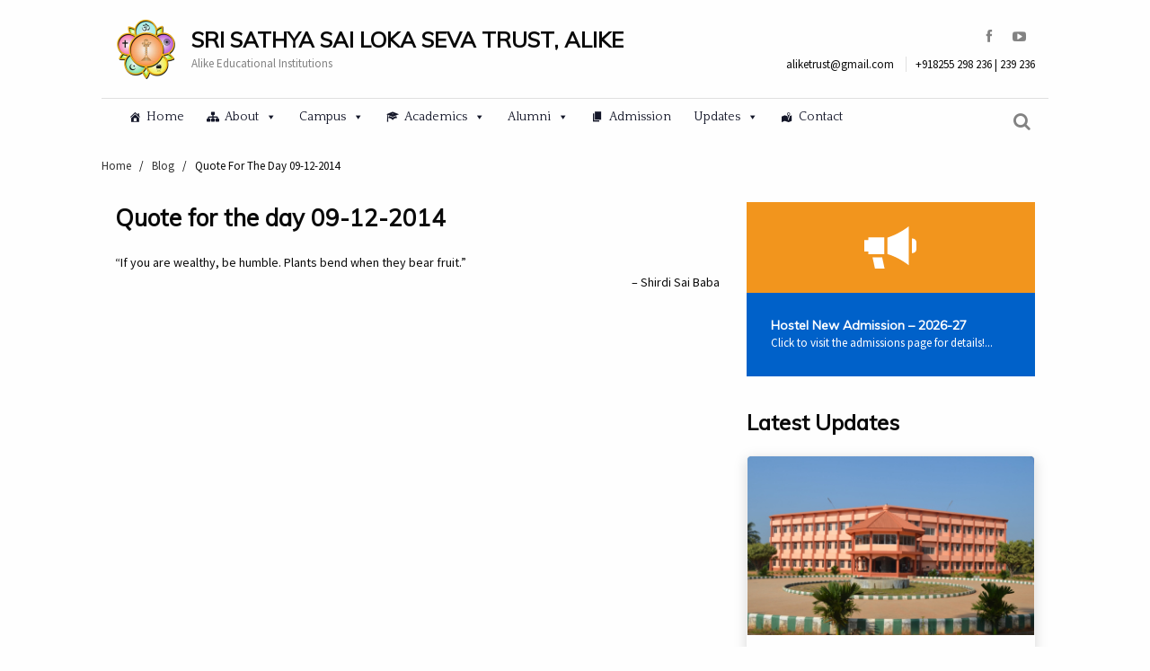

--- FILE ---
content_type: text/html; charset=UTF-8
request_url: https://alikeonline.org/blog/quote-for-the-day-09-12-2014/
body_size: 8727
content:
<!doctype html>
<html class="no-js" lang="en" dir="ltr">
<head>
<meta charset="utf-8">
<meta http-equiv="x-ua-compatible" content="ie=edge">
<meta name="viewport" content="width=device-width, initial-scale=1.0">
<title>Quote for the day 09-12-2014 | Sri Sathya Sai Loka Seva Trust, Alike</title>
<title>Quote for the day 09-12-2014 &#8211; Sri Sathya Sai Loka Seva Trust, Alike</title>
<!-- All in One SEO Pack 3.2.9 by Michael Torbert of Semper Fi Web Designob_start_detected [-1,-1] -->
<meta name="description"  content="&quot;If you are wealthy, be humble. Plants bend when they bear fruit.&quot; - Shirdi Sai Baba" />
<script type="application/ld+json" class="aioseop-schema">{"@context":"https://schema.org","@graph":[{"@type":"Organization","@id":"https://alikeonline.org/#organization","url":"https://alikeonline.org/","name":"Sri Sathya Sai Loka Seva Trust, Alike","sameAs":["https://www.facebook.com/Alikeonline"]},{"@type":"WebSite","@id":"https://alikeonline.org/#website","url":"https://alikeonline.org/","name":"Sri Sathya Sai Loka Seva Trust, Alike","publisher":{"@id":"https://alikeonline.org/#organization"}},{"@type":"WebPage","@id":"https://alikeonline.org/blog/quote-for-the-day-09-12-2014/#webpage","url":"https://alikeonline.org/blog/quote-for-the-day-09-12-2014/","inLanguage":"en-US","name":"Quote for the day 09-12-2014","isPartOf":{"@id":"https://alikeonline.org/#website"},"datePublished":"2014-12-09T05:50:02+00:00","dateModified":"2014-12-09T05:50:02+00:00"},{"@type":"Article","@id":"https://alikeonline.org/blog/quote-for-the-day-09-12-2014/#article","isPartOf":{"@id":"https://alikeonline.org/blog/quote-for-the-day-09-12-2014/#webpage"},"author":{"@id":"https://alikeonline.org/author/admin/#author"},"headline":"Quote for the day 09-12-2014","datePublished":"2014-12-09T05:50:02+00:00","dateModified":"2014-12-09T05:50:02+00:00","commentCount":0,"mainEntityOfPage":{"@id":"https://alikeonline.org/blog/quote-for-the-day-09-12-2014/#webpage"},"publisher":{"@id":"https://alikeonline.org/#organization"},"articleSection":"Blog"},{"@type":"Person","@id":"https://alikeonline.org/author/admin/#author","name":"Alike admin","sameAs":[],"image":{"@type":"ImageObject","@id":"https://alikeonline.org/#personlogo","url":"https://secure.gravatar.com/avatar/ec017052057d2deaf707ec2eb4d6842e?s=96&d=mm&r=g","width":96,"height":96,"caption":"Alike admin"}}]}</script>
<link rel="canonical" href="https://alikeonline.org/blog/quote-for-the-day-09-12-2014/" />
<meta property="og:type" content="website" />
<meta property="og:title" content="Quote for the day 09-12-2014 | Sri Sathya Sai Loka Seva Trust, Alike" />
<meta property="og:description" content="&quot;If you are wealthy, be humble. Plants bend when they bear fruit.&quot; - Shirdi Sai Baba" />
<meta property="og:url" content="https://alikeonline.org/blog/quote-for-the-day-09-12-2014/" />
<meta property="og:site_name" content="Sri Sathya Sai Loka Seva Trust, Alike" />
<meta property="og:image" content="https://alikeonline.org/wp-content/uploads/2015/02/Intro.jpg" />
<meta property="og:image:width" content="200" />
<meta property="og:image:height" content="200" />
<meta property="og:image:secure_url" content="https://alikeonline.org/wp-content/uploads/2015/02/Intro.jpg" />
<meta name="twitter:card" content="summary" />
<meta name="twitter:title" content="Quote for the day 09-12-2014 | Sri Sathya Sai Loka Seva Trust, Alike" />
<meta name="twitter:description" content="&quot;If you are wealthy, be humble. Plants bend when they bear fruit.&quot; - Shirdi Sai Baba" />
<meta name="twitter:image" content="https://alikeonline.org/wp-content/uploads/2015/02/Intro.jpg" />
<!-- All in One SEO Pack -->
<link rel='dns-prefetch' href='//s7.addthis.com' />
<link rel='dns-prefetch' href='//fonts.googleapis.com' />
<link rel='dns-prefetch' href='//maxcdn.bootstrapcdn.com' />
<link rel='dns-prefetch' href='//s.w.org' />
<link rel="alternate" type="application/rss+xml" title="Sri Sathya Sai Loka Seva Trust, Alike &raquo; Feed" href="https://alikeonline.org/feed/" />
<link rel="alternate" type="application/rss+xml" title="Sri Sathya Sai Loka Seva Trust, Alike &raquo; Comments Feed" href="https://alikeonline.org/comments/feed/" />
<link rel="alternate" type="application/rss+xml" title="Sri Sathya Sai Loka Seva Trust, Alike &raquo; Quote for the day 09-12-2014 Comments Feed" href="https://alikeonline.org/blog/quote-for-the-day-09-12-2014/feed/" />
<script type="text/javascript">
window._wpemojiSettings = {"baseUrl":"https:\/\/s.w.org\/images\/core\/emoji\/11\/72x72\/","ext":".png","svgUrl":"https:\/\/s.w.org\/images\/core\/emoji\/11\/svg\/","svgExt":".svg","source":{"concatemoji":"https:\/\/alikeonline.org\/wp-includes\/js\/wp-emoji-release.min.js?ver=4.9.8"}};
!function(a,b,c){function d(a,b){var c=String.fromCharCode;l.clearRect(0,0,k.width,k.height),l.fillText(c.apply(this,a),0,0);var d=k.toDataURL();l.clearRect(0,0,k.width,k.height),l.fillText(c.apply(this,b),0,0);var e=k.toDataURL();return d===e}function e(a){var b;if(!l||!l.fillText)return!1;switch(l.textBaseline="top",l.font="600 32px Arial",a){case"flag":return!(b=d([55356,56826,55356,56819],[55356,56826,8203,55356,56819]))&&(b=d([55356,57332,56128,56423,56128,56418,56128,56421,56128,56430,56128,56423,56128,56447],[55356,57332,8203,56128,56423,8203,56128,56418,8203,56128,56421,8203,56128,56430,8203,56128,56423,8203,56128,56447]),!b);case"emoji":return b=d([55358,56760,9792,65039],[55358,56760,8203,9792,65039]),!b}return!1}function f(a){var c=b.createElement("script");c.src=a,c.defer=c.type="text/javascript",b.getElementsByTagName("head")[0].appendChild(c)}var g,h,i,j,k=b.createElement("canvas"),l=k.getContext&&k.getContext("2d");for(j=Array("flag","emoji"),c.supports={everything:!0,everythingExceptFlag:!0},i=0;i<j.length;i++)c.supports[j[i]]=e(j[i]),c.supports.everything=c.supports.everything&&c.supports[j[i]],"flag"!==j[i]&&(c.supports.everythingExceptFlag=c.supports.everythingExceptFlag&&c.supports[j[i]]);c.supports.everythingExceptFlag=c.supports.everythingExceptFlag&&!c.supports.flag,c.DOMReady=!1,c.readyCallback=function(){c.DOMReady=!0},c.supports.everything||(h=function(){c.readyCallback()},b.addEventListener?(b.addEventListener("DOMContentLoaded",h,!1),a.addEventListener("load",h,!1)):(a.attachEvent("onload",h),b.attachEvent("onreadystatechange",function(){"complete"===b.readyState&&c.readyCallback()})),g=c.source||{},g.concatemoji?f(g.concatemoji):g.wpemoji&&g.twemoji&&(f(g.twemoji),f(g.wpemoji)))}(window,document,window._wpemojiSettings);
</script>
<style type="text/css">
img.wp-smiley,
img.emoji {
display: inline !important;
border: none !important;
box-shadow: none !important;
height: 1em !important;
width: 1em !important;
margin: 0 .07em !important;
vertical-align: -0.1em !important;
background: none !important;
padding: 0 !important;
}
</style>
<!-- <link rel='stylesheet' id='contact-form-7-css'  href='https://alikeonline.org/wp-content/plugins/contact-form-7/includes/css/styles.css?ver=5.1.4' type='text/css' media='all' /> -->
<!-- <link rel='stylesheet' id='responsive-lightbox-nivo_lightbox-css-css'  href='https://alikeonline.org/wp-content/plugins/responsive-lightbox-lite/assets/nivo-lightbox/nivo-lightbox.css?ver=4.9.8' type='text/css' media='all' /> -->
<!-- <link rel='stylesheet' id='responsive-lightbox-nivo_lightbox-css-d-css'  href='https://alikeonline.org/wp-content/plugins/responsive-lightbox-lite/assets/nivo-lightbox/themes/default/default.css?ver=4.9.8' type='text/css' media='all' /> -->
<!-- <link rel='stylesheet' id='megamenu-css'  href='https://alikeonline.org/wp-content/uploads/maxmegamenu/style.css?ver=e8b02a' type='text/css' media='all' /> -->
<!-- <link rel='stylesheet' id='dashicons-css'  href='https://alikeonline.org/wp-includes/css/dashicons.min.css?ver=4.9.8' type='text/css' media='all' /> -->
<link rel="stylesheet" type="text/css" href="//alikeonline.org/wp-content/cache/wpfc-minified/5ev4tcl/63zuh.css" media="all"/>
<link rel='stylesheet' id='sans-css'  href='https://fonts.googleapis.com/css?family=Source+Sans+Pro&#038;ver=4.9.8' type='text/css' media='all' />
<link rel='stylesheet' id='quattrocento-css'  href='https://fonts.googleapis.com/css?family=Quattrocento&#038;ver=4.9.8' type='text/css' media='all' />
<!-- <link rel='stylesheet' id='foundation-css-css'  href='https://alikeonline.org/wp-content/themes/alike-2017/lib/css/foundation.css?ver=4.9.8' type='text/css' media='all' /> -->
<!-- <link rel='stylesheet' id='owl-carousel-css-css'  href='https://alikeonline.org/wp-content/themes/alike-2017/lib/css/owl.carousel.min.css?ver=4.9.8' type='text/css' media='all' /> -->
<!-- <link rel='stylesheet' id='owl-theme-default-min-css'  href='https://alikeonline.org/wp-content/themes/alike-2017/lib/css/owl.theme.default.min.css?ver=4.9.8' type='text/css' media='all' /> -->
<link rel="stylesheet" type="text/css" href="//alikeonline.org/wp-content/cache/wpfc-minified/8vi7mb5t/63zuh.css" media="all"/>
<link rel='stylesheet' id='awesomeFonts-css'  href='https://maxcdn.bootstrapcdn.com/font-awesome/4.7.0/css/font-awesome.min.css?ver=4.9.8' type='text/css' media='all' />
<link rel='stylesheet' id='muli-css'  href='https://fonts.googleapis.com/css?family=Muli&#038;ver=4.9.8' type='text/css' media='all' />
<link rel='stylesheet' id='font-awesome-css'  href='https://maxcdn.bootstrapcdn.com/font-awesome/4.7.0/css/font-awesome.min.css?ver=4.9.8' type='text/css' media='all' />
<!-- <link rel='stylesheet' id='all-css-css'  href='https://alikeonline.org/wp-content/themes/alike-2017/lib/css/all.css?ver=4.9.8' type='text/css' media='all' /> -->
<!-- <link rel='stylesheet' id='addthis_all_pages-css'  href='https://alikeonline.org/wp-content/plugins/addthis/frontend/build/addthis_wordpress_public.min.css?ver=4.9.8' type='text/css' media='all' /> -->
<!-- <link rel='stylesheet' id='forget-about-shortcode-buttons-css'  href='https://alikeonline.org/wp-content/plugins/forget-about-shortcode-buttons/public/css/button-styles.css?ver=2.1.2' type='text/css' media='all' /> -->
<link rel="stylesheet" type="text/css" href="//alikeonline.org/wp-content/cache/wpfc-minified/g2pgilpc/63zuh.css" media="all"/>
<script>if (document.location.protocol != "https:") {document.location = document.URL.replace(/^http:/i, "https:");}</script><script src='//alikeonline.org/wp-content/cache/wpfc-minified/lbhtyees/63zuh.js' type="text/javascript"></script>
<!-- <script type='text/javascript' src='https://alikeonline.org/wp-includes/js/jquery/jquery.js?ver=1.12.4'></script> -->
<!-- <script type='text/javascript' src='https://alikeonline.org/wp-includes/js/jquery/jquery-migrate.min.js?ver=1.4.1'></script> -->
<!-- <script type='text/javascript' src='https://alikeonline.org/wp-content/plugins/responsive-lightbox-lite/assets/nivo-lightbox/nivo-lightbox.min.js?ver=4.9.8'></script> -->
<script type='text/javascript'>
/* <![CDATA[ */
var rllArgs = {"script":"nivo_lightbox","selector":"lightbox","custom_events":""};
/* ]]> */
</script>
<script src='//alikeonline.org/wp-content/cache/wpfc-minified/226sl6p0/63zuh.js' type="text/javascript"></script>
<!-- <script type='text/javascript' src='https://alikeonline.org/wp-content/plugins/responsive-lightbox-lite/assets/inc/script.js?ver=4.9.8'></script> -->
<script type='text/javascript' src='https://s7.addthis.com/js/300/addthis_widget.js?ver=4.9.8#pubid=wp-f20e2c57b281fd60cd8f21d6b30f92bf'></script>
<link rel='https://api.w.org/' href='https://alikeonline.org/wp-json/' />
<link rel="EditURI" type="application/rsd+xml" title="RSD" href="https://alikeonline.org/xmlrpc.php?rsd" />
<link rel="wlwmanifest" type="application/wlwmanifest+xml" href="https://alikeonline.org/wp-includes/wlwmanifest.xml" /> 
<link rel='prev' title='ಅಳಿಕೆ ಹಿ.ಪ್ರಾ. ಶಾಲೆ: ಮಕ್ಕಳ ಸುರಕ್ಷಾ ಸಪ್ತಾಹ' href='https://alikeonline.org/media-watch/suraksha-sapthaha/' />
<link rel='next' title='ಗ್ರಂಥಾಲಯ ಉದ್ಘಾಟನಾ ಸಮಾರಂಭ' href='https://alikeonline.org/news-events/inauguration-of-library/' />
<meta name="generator" content="WordPress 4.9.8" />
<link rel='shortlink' href='https://alikeonline.org/?p=2372' />
<link rel="alternate" type="application/json+oembed" href="https://alikeonline.org/wp-json/oembed/1.0/embed?url=https%3A%2F%2Falikeonline.org%2Fblog%2Fquote-for-the-day-09-12-2014%2F" />
<link rel="alternate" type="text/xml+oembed" href="https://alikeonline.org/wp-json/oembed/1.0/embed?url=https%3A%2F%2Falikeonline.org%2Fblog%2Fquote-for-the-day-09-12-2014%2F&#038;format=xml" />
<!-- <meta name="NextGEN" version="2.2.14" /> -->
<script data-cfasync="false" type="text/javascript">if (window.addthis_product === undefined) { window.addthis_product = "wpp"; } if (window.wp_product_version === undefined) { window.wp_product_version = "wpp-6.2.6"; } if (window.addthis_share === undefined) { window.addthis_share = {}; } if (window.addthis_config === undefined) { window.addthis_config = {"data_track_clickback":true,"ignore_server_config":true,"ui_atversion":300}; } if (window.addthis_layers === undefined) { window.addthis_layers = {}; } if (window.addthis_layers_tools === undefined) { window.addthis_layers_tools = [{"share":{"counts":"none","numPreferredServices":5,"mobile":false,"position":"left","theme":"transparent"},"sharedock":{"counts":"none","numPreferredServices":5,"mobileButtonSize":"large","position":"bottom","theme":"transparent"}}]; } else { window.addthis_layers_tools.push({"share":{"counts":"none","numPreferredServices":5,"mobile":false,"position":"left","theme":"transparent"},"sharedock":{"counts":"none","numPreferredServices":5,"mobileButtonSize":"large","position":"bottom","theme":"transparent"}});  } if (window.addthis_plugin_info === undefined) { window.addthis_plugin_info = {"info_status":"enabled","cms_name":"WordPress","plugin_name":"Share Buttons by AddThis","plugin_version":"6.2.6","plugin_mode":"WordPress","anonymous_profile_id":"wp-f20e2c57b281fd60cd8f21d6b30f92bf","page_info":{"template":"posts","post_type":""},"sharing_enabled_on_post_via_metabox":false}; } 
(function() {
var first_load_interval_id = setInterval(function () {
if (typeof window.addthis !== 'undefined') {
window.clearInterval(first_load_interval_id);
if (typeof window.addthis_layers !== 'undefined' && Object.getOwnPropertyNames(window.addthis_layers).length > 0) {
window.addthis.layers(window.addthis_layers);
}
if (Array.isArray(window.addthis_layers_tools)) {
for (i = 0; i < window.addthis_layers_tools.length; i++) {
window.addthis.layers(window.addthis_layers_tools[i]);
}
}
}
},1000)
}());
</script><link rel="icon" href="https://alikeonline.org/wp-content/uploads/2018/09/sarvadharma-Logo.png" sizes="32x32" />
<link rel="icon" href="https://alikeonline.org/wp-content/uploads/2018/09/sarvadharma-Logo.png" sizes="192x192" />
<link rel="apple-touch-icon-precomposed" href="https://alikeonline.org/wp-content/uploads/2018/09/sarvadharma-Logo.png" />
<meta name="msapplication-TileImage" content="https://alikeonline.org/wp-content/uploads/2018/09/sarvadharma-Logo.png" />
<style type="text/css">/** Mega Menu CSS: fs **/</style>
</head>
<body data-rsssl=1 class="body">
<header class="header">
<div class="container">
<div class="header__top">
<div class="row">
<div class="columns large-8 medium-12">
<div class="site">
<a href="https://alikeonline.org">
<img src="https://alikeonline.org/wp-content/themes/alike-2017/lib/img/sarvadharma-Logo.png" alt="" class="site__logo">
</a>
<div class="site__content">
<h4 class="site__name">
SRI SATHYA SAI LOKA SEVA TRUST, ALIKE								</h4>
<p class="site__desc">
Alike Educational Institutions 								</p>
</div>
</div>
</div>
<div class="columns large-4 medium-12">
<div class="contact">
<div class="contact__top">
<a href="https://www.facebook.com/Alikeonline" target="_blank" class="contact__fb">
<i class="fa fa-facebook" aria-hidden="true"></i>
</a>
<a href="https://www.youtube.com/user/alikeonline" target="_blank" class="contact__youtube">
<i class="fa fa-youtube-play" aria-hidden="true"></i>
</a>
</div>
<div class="contact__btm">
<span class="contact__email">aliketrust@gmail.com</span>
<span class="contact__phone">+918255 298 236 | 239 236  </span>
</div>
</div>
</div>
</div>
</div>
<div class="header__btm">
<div class="row">
<div class="columns medium-10 small-8">
<i class="fa fa-bars toggle-btn"></i>
<nav class="navi">
<ul class="menu navi__wrap">
<li class="navi__single">
<div id="mega-menu-wrap-header-menu" class="mega-menu-wrap"><div class="mega-menu-toggle" tabindex="0"><div class="mega-toggle-blocks-left"><div class='mega-toggle-block mega-menu-toggle-block mega-toggle-block-1' id='mega-toggle-block-1'><span class='mega-toggle-label'><span class='mega-toggle-label-closed'></span><span class='mega-toggle-label-open'></span></span></div></div><div class="mega-toggle-blocks-center"></div><div class="mega-toggle-blocks-right"></div></div><ul id="mega-menu-header-menu" class="mega-menu max-mega-menu mega-menu-horizontal mega-no-js" data-event="hover_intent" data-effect="fade_up" data-effect-speed="200" data-effect-mobile="disabled" data-effect-speed-mobile="200" data-mobile-force-width="false" data-second-click="go" data-document-click="collapse" data-vertical-behaviour="standard" data-breakpoint="700" data-unbind="true"><li class='mega-menu-item mega-menu-item-type-custom mega-menu-item-object-custom mega-menu-item-home mega-align-bottom-left mega-menu-flyout mega-has-icon mega-menu-item-6289' id='mega-menu-item-6289'><a class="dashicons-admin-home mega-menu-link" href="https://alikeonline.org" tabindex="0">Home</a></li><li class='mega-menu-item mega-menu-item-type-custom mega-menu-item-object-custom mega-menu-item-has-children mega-menu-megamenu mega-align-bottom-left mega-menu-grid mega-has-icon mega-menu-item-6353' id='mega-menu-item-6353'><a class="dashicons-networking mega-menu-link" href="#" aria-haspopup="true" tabindex="0">About<span class="mega-indicator"></span></a>
<ul class="mega-sub-menu">
<li class='mega-menu-row' id='mega-menu-6353-0'>
<ul class="mega-sub-menu">
<li class='mega-menu-column mega-menu-columns-4-of-12' id='mega-menu-6353-0-0'>
<ul class="mega-sub-menu">
<li class='mega-menu-item mega-menu-item-type-widget widget_media_image mega-menu-item-media_image-2' id='mega-menu-item-media_image-2'><h4 class="mega-block-title">Bhagawan Sri Sathya Sai Baba</h4><a href="https://alikeonline.org/bhagawan-sri-sathya-sai-baba/?theme=2017"><img width="150" height="180" src="https://alikeonline.org/wp-content/uploads/2018/01/Sathya-Sai-Baba.jpg" class="image wp-image-6462  attachment-full size-full" alt="" style="max-width: 100%; height: auto;" /></a></li>		</ul>
</li><li class='mega-menu-column mega-menu-columns-4-of-12' id='mega-menu-6353-0-1'>
<ul class="mega-sub-menu">
<li class='mega-menu-item mega-menu-item-type-widget widget_media_image mega-menu-item-media_image-3' id='mega-menu-item-media_image-3'><h4 class="mega-block-title">Late Sri Madiyala Narayana Bhat</h4><a href="https://alikeonline.org/about-anna/?theme=2017"><img width="150" height="180" src="https://alikeonline.org/wp-content/uploads/2018/01/Untitled-1.jpg" class="image wp-image-6463  attachment-full size-full" alt="" style="max-width: 100%; height: auto;" /></a></li>		</ul>
</li><li class='mega-menu-column mega-menu-columns-4-of-12' id='mega-menu-6353-0-2'>
<ul class="mega-sub-menu">
<li class='mega-menu-item mega-menu-item-type-custom mega-menu-item-object-custom mega-menu-item-has-children mega-menu-item-6356' id='mega-menu-item-6356'><a class="mega-menu-link" href="#" aria-haspopup="true">About Institution<span class="mega-indicator"></span></a>
<ul class="mega-sub-menu">
<li class='mega-menu-item mega-menu-item-type-custom mega-menu-item-object-custom mega-menu-item-6357' id='mega-menu-item-6357'><a class="mega-menu-link" href="https://alikeonline.org/history">History</a></li><li class='mega-menu-item mega-menu-item-type-custom mega-menu-item-object-custom mega-menu-item-6360' id='mega-menu-item-6360'><a class="mega-menu-link" href="https://alikeonline.org/unique-features">Unique Features</a></li>			</ul>
</li>		</ul>
</li>	</ul>
</li></ul>
</li><li class='mega-menu-item mega-menu-item-type-custom mega-menu-item-object-custom mega-menu-item-has-children mega-menu-megamenu mega-align-bottom-left mega-menu-megamenu mega-menu-item-6398' id='mega-menu-item-6398'><a class="mega-menu-link" href="#" aria-haspopup="true" tabindex="0">Campus<span class="mega-indicator"></span></a>
<ul class="mega-sub-menu">
<li class='mega-menu-item mega-menu-item-type-custom mega-menu-item-object-custom mega-menu-item-has-children mega-menu-columns-2-of-4 mega-menu-item-6663' id='mega-menu-item-6663'><a class="mega-menu-link" href="https://alikeonline.org/satya-sai-vihar" aria-haspopup="true">Satya Sai Vihar<span class="mega-indicator"></span></a>
<ul class="mega-sub-menu">
<li class='mega-menu-item mega-menu-item-type-post_type mega-menu-item-object-page mega-menu-item-6420' id='mega-menu-item-6420'><a class="mega-menu-link" href="https://alikeonline.org/swami-nivas/">Swami Nivas</a></li><li class='mega-menu-item mega-menu-item-type-post_type mega-menu-item-object-page mega-menu-item-6421' id='mega-menu-item-6421'><a class="mega-menu-link" href="https://alikeonline.org/trust-office/">Trust Office</a></li>	</ul>
</li><li class='mega-menu-item mega-menu-item-type-custom mega-menu-item-object-custom mega-menu-item-has-children mega-menu-columns-2-of-4 mega-menu-item-6438' id='mega-menu-item-6438'><a class="mega-menu-link" href="#" aria-haspopup="true">Hospital<span class="mega-indicator"></span></a>
<ul class="mega-sub-menu">
<li class='mega-menu-item mega-menu-item-type-custom mega-menu-item-object-custom mega-menu-item-6426' id='mega-menu-item-6426'><a class="mega-menu-link" href="https://alikeonline.org/hospital">About Hospital</a></li><li class='mega-menu-item mega-menu-item-type-post_type mega-menu-item-object-page mega-menu-item-6425' id='mega-menu-item-6425'><a class="mega-menu-link" href="https://alikeonline.org/hospital/hospital-faculty/">Hospital Faculty</a></li>	</ul>
</li></ul>
</li><li class='mega-menu-item mega-menu-item-type-custom mega-menu-item-object-custom mega-menu-item-has-children mega-menu-megamenu mega-align-bottom-left mega-menu-megamenu mega-has-icon mega-menu-item-7101' id='mega-menu-item-7101'><a class="dashicons-welcome-learn-more mega-menu-link" href="#" aria-haspopup="true" tabindex="0">Academics<span class="mega-indicator"></span></a>
<ul class="mega-sub-menu">
<li class='mega-menu-item mega-menu-item-type-custom mega-menu-item-object-custom mega-menu-item-has-children mega-menu-columns-1-of-4 mega-menu-item-6439' id='mega-menu-item-6439'><a class="mega-menu-link" href="#" aria-haspopup="true">PUC<span class="mega-indicator"></span></a>
<ul class="mega-sub-menu">
<li class='mega-menu-item mega-menu-item-type-custom mega-menu-item-object-custom mega-menu-item-6382' id='mega-menu-item-6382'><a class="mega-menu-link" href="https://alikeonline.org/ssslst-institutions/pre-univesity-college">About PUC</a></li><li class='mega-menu-item mega-menu-item-type-custom mega-menu-item-object-custom mega-menu-item-6384' id='mega-menu-item-6384'><a class="mega-menu-link" href="https://alikeonline.org/ssslst-institutions/pre-univesity-college/#puc-facilities">PUC Facilities</a></li><li class='mega-menu-item mega-menu-item-type-post_type mega-menu-item-object-page mega-menu-item-6385' id='mega-menu-item-6385'><a class="mega-menu-link" href="https://alikeonline.org/ssslst-institutions/pre-univesity-college/faculty/">Faculty</a></li><li class='mega-menu-item mega-menu-item-type-custom mega-menu-item-object-custom mega-menu-item-6386' id='mega-menu-item-6386'><a class="mega-menu-link" href="https://alikeonline.org/ssslst-institutions/pre-univesity-college/#puc-hostel">PUC Hostel</a></li><li class='mega-menu-item mega-menu-item-type-post_type mega-menu-item-object-page mega-menu-item-6387' id='mega-menu-item-6387'><a class="mega-menu-link" href="https://alikeonline.org/ssslst-institutions/pre-univesity-college/puc-contact/">PUC Contact</a></li>	</ul>
</li><li class='mega-menu-item mega-menu-item-type-custom mega-menu-item-object-custom mega-menu-item-has-children mega-menu-columns-1-of-4 mega-menu-item-6440' id='mega-menu-item-6440'><a class="mega-menu-link" href="#" aria-haspopup="true">Vidya kendra<span class="mega-indicator"></span></a>
<ul class="mega-sub-menu">
<li class='mega-menu-item mega-menu-item-type-custom mega-menu-item-object-custom mega-menu-item-6427' id='mega-menu-item-6427'><a class="mega-menu-link" href="https://alikeonline.org/vidya-kendra">About VK</a></li><li class='mega-menu-item mega-menu-item-type-custom mega-menu-item-object-custom mega-menu-item-6428' id='mega-menu-item-6428'><a class="mega-menu-link" href="https://alikeonline.org/facilities/">VK Facilities</a></li><li class='mega-menu-item mega-menu-item-type-post_type mega-menu-item-object-page mega-menu-item-6389' id='mega-menu-item-6389'><a class="mega-menu-link" href="https://alikeonline.org/ssslst-institutions/vidya-kendra/vk-faculty/">VK  Faculty</a></li><li class='mega-menu-item mega-menu-item-type-custom mega-menu-item-object-custom mega-menu-item-6429' id='mega-menu-item-6429'><a class="mega-menu-link" href="https://alikeonline.org/facilities/#vidya-kendra-hostel">VK Hostel</a></li><li class='mega-menu-item mega-menu-item-type-post_type mega-menu-item-object-page mega-menu-item-6388' id='mega-menu-item-6388'><a class="mega-menu-link" href="https://alikeonline.org/ssslst-institutions/vidya-kendra/vk-contact/">VK Contact</a></li>	</ul>
</li><li class='mega-menu-item mega-menu-item-type-custom mega-menu-item-object-custom mega-menu-item-has-children mega-menu-columns-1-of-4 mega-menu-item-6441' id='mega-menu-item-6441'><a class="mega-menu-link" href="#" aria-haspopup="true">High School<span class="mega-indicator"></span></a>
<ul class="mega-sub-menu">
<li class='mega-menu-item mega-menu-item-type-custom mega-menu-item-object-custom mega-menu-item-6430' id='mega-menu-item-6430'><a class="mega-menu-link" href="https://alikeonline.org/ssslst-institutions/high-school/#about-high-school">About High School</a></li><li class='mega-menu-item mega-menu-item-type-post_type mega-menu-item-object-page mega-menu-item-6391' id='mega-menu-item-6391'><a class="mega-menu-link" href="https://alikeonline.org/ssslst-institutions/high-school/high-school-faculty/">Faculty</a></li><li class='mega-menu-item mega-menu-item-type-post_type mega-menu-item-object-page mega-menu-item-9089' id='mega-menu-item-9089'><a class="mega-menu-link" href="https://alikeonline.org/facilities-3/">Facilities</a></li><li class='mega-menu-item mega-menu-item-type-post_type mega-menu-item-object-page mega-menu-item-9088' id='mega-menu-item-9088'><a class="mega-menu-link" href="https://alikeonline.org/sri-sathya-sai-loka-seva-balakuteera-hostel/">BK Hostel</a></li><li class='mega-menu-item mega-menu-item-type-post_type mega-menu-item-object-page mega-menu-item-6390' id='mega-menu-item-6390'><a class="mega-menu-link" href="https://alikeonline.org/ssslst-institutions/high-school/high-school-contact/">Contact</a></li>	</ul>
</li><li class='mega-menu-item mega-menu-item-type-custom mega-menu-item-object-custom mega-menu-item-has-children mega-menu-columns-1-of-4 mega-menu-item-6442' id='mega-menu-item-6442'><a class="mega-menu-link" href="#" aria-haspopup="true">Primary School<span class="mega-indicator"></span></a>
<ul class="mega-sub-menu">
<li class='mega-menu-item mega-menu-item-type-custom mega-menu-item-object-custom mega-menu-item-6433' id='mega-menu-item-6433'><a class="mega-menu-link" href="https://alikeonline.org/ssslst-institutions/higher-primary-school/#about-primary-school">About</a></li><li class='mega-menu-item mega-menu-item-type-custom mega-menu-item-object-custom mega-menu-item-6434' id='mega-menu-item-6434'><a class="mega-menu-link" href="https://alikeonline.org/ssslst-institutions/higher-primary-school/#primary-school-facilities">Facilities</a></li><li class='mega-menu-item mega-menu-item-type-post_type mega-menu-item-object-page mega-menu-item-6393' id='mega-menu-item-6393'><a class="mega-menu-link" href="https://alikeonline.org/ssslst-institutions/higher-primary-school/primary-faculty/">Faculty</a></li><li class='mega-menu-item mega-menu-item-type-post_type mega-menu-item-object-page mega-menu-item-6394' id='mega-menu-item-6394'><a class="mega-menu-link" href="https://alikeonline.org/ssslst-institutions/higher-primary-school/primary-school-contact/">Contact</a></li>	</ul>
</li></ul>
</li><li class='mega-menu-item mega-menu-item-type-custom mega-menu-item-object-custom mega-menu-item-has-children mega-align-bottom-left mega-menu-flyout mega-menu-item-6418' id='mega-menu-item-6418'><a class="mega-menu-link" href="#" aria-haspopup="true" tabindex="0">Alumni<span class="mega-indicator"></span></a>
<ul class="mega-sub-menu">
<li class='mega-menu-item mega-menu-item-type-custom mega-menu-item-object-custom mega-menu-item-6380' id='mega-menu-item-6380'><a class="mega-menu-link" href="https://alikeonline.org/alumni/#about-alumni">About Alumni</a></li><li class='mega-menu-item mega-menu-item-type-custom mega-menu-item-object-custom mega-menu-item-6977' id='mega-menu-item-6977'><a class="mega-menu-link" href="https://alikeonline.org/category/alike-reconnect">Alike Reconnect</a></li></ul>
</li><li class='mega-menu-item mega-menu-item-type-custom mega-menu-item-object-custom mega-align-bottom-left mega-menu-flyout mega-has-icon mega-menu-item-7289' id='mega-menu-item-7289'><a class="dashicons-admin-page mega-menu-link" href="https://alikeonline.org/admission-notice/" tabindex="0">Admission</a></li><li class='mega-menu-item mega-menu-item-type-custom mega-menu-item-object-custom mega-menu-item-has-children mega-align-bottom-left mega-menu-flyout mega-menu-item-6470' id='mega-menu-item-6470'><a class="mega-menu-link" href="#" aria-haspopup="true" tabindex="0">Updates<span class="mega-indicator"></span></a>
<ul class="mega-sub-menu">
<li class='mega-menu-item mega-menu-item-type-taxonomy mega-menu-item-object-category mega-menu-item-6472' id='mega-menu-item-6472'><a class="mega-menu-link" href="https://alikeonline.org/category/news-events/">News & Events</a></li><li class='mega-menu-item mega-menu-item-type-taxonomy mega-menu-item-object-category mega-menu-item-6473' id='mega-menu-item-6473'><a class="mega-menu-link" href="https://alikeonline.org/category/media-watch/">Media Watch</a></li></ul>
</li><li class='mega-menu-item mega-menu-item-type-post_type mega-menu-item-object-page mega-align-bottom-left mega-menu-flyout mega-has-icon mega-menu-item-6292' id='mega-menu-item-6292'><a class="dashicons-location-alt mega-menu-link" href="https://alikeonline.org/contact/" tabindex="0">Contact</a></li></ul></div>										<!--<ul class="navi__sub">
<li class="menu navi__single">
<a href="">college</a>
</li>
<li class="menu navi__single">
<a href="">Department</a>
</li>
<li class="menu navi__single">
<a href="">Campus</a>
</li>
</ul>-->
</li>
</ul>
</nav>
</div>
<div class="columns medium-2 small-4">
<div class="search">
<form method="get" id="searchform" action="https://alikeonline.org/" role="search" class="search-form">
<div class="search__wrap">
<input type="text" name="s" id="s" placeholder="Type here and hit enter" class="search__input" required>
</div>
</form>
<i class="fa fa-search search__btn" aria-hidden="true"></i>
</div>
</div>
</div>
</div>
</div>
</header>
<section class="inner">
<div class="container">
<div class="space-25"></div>
<ul class="breadcrumbs m-b-25">
<li>
<a href=""><div class="breadcrumbs" itemscope itemtype="http://schema.org/BreadcrumbList"><span itemprop="itemListElement" itemscope itemtype="http://schema.org/ListItem"><a href="https://alikeonline.org/" itemprop="item" class="home"><span itemprop="name">Home</span></a></span> <span class="sep">&nbsp; / &nbsp;</span> <span itemprop="itemListElement" itemscope itemtype="http://schema.org/ListItem"><a href="https://alikeonline.org/category/blog/" itemprop="item"><span itemprop="name">Blog</span></a></span> <span class="sep">&nbsp; / &nbsp;</span> <span class="current">Quote for the day 09-12-2014</span></div><!-- .breadcrumbs -->  </a>
</li>
</ul>
<div class="row">
<div class="columns medium-8" id="main">
<div class="inner__main">
<h2 class="inner__head">Quote for the day 09-12-2014</h2>
<div class="inner__desc">
<p>
<div class="at-above-post addthis_tool" data-url="https://alikeonline.org/blog/quote-for-the-day-09-12-2014/"></div><p>&#8220;If you are wealthy, be humble. Plants bend when they bear fruit.&#8221;</p>
<p style="text-align: right;">&#8211; Shirdi Sai Baba</p>
<!-- AddThis Advanced Settings above via filter on the_content --><!-- AddThis Advanced Settings below via filter on the_content --><!-- AddThis Advanced Settings generic via filter on the_content --><!-- AddThis Share Buttons above via filter on the_content --><!-- AddThis Share Buttons below via filter on the_content --><div class="at-below-post addthis_tool" data-url="https://alikeonline.org/blog/quote-for-the-day-09-12-2014/"></div><!-- AddThis Share Buttons generic via filter on the_content -->						</p>
</div>
</div>
</div>
<div class="columns medium-4" id="sidebar">
<div class="arch__sidebar">
<section class="announce arch__announce">
<div class="container">
<div class="announce__inner arch__announce--inner">
<div class="announce__img arch__announce--img">
<img class="" src="https://alikeonline.org/wp-content/themes/alike-2017/lib/img/demostration.svg" alt="demonstrationimg">
</div>
<div class="announce__content">
<div class="announce__desc">
<h5 class="announce__title">
<a href="https://alikeonline.org/admission-notice/">Hostel New Admission – 2026-27</a>
</h5>
<p class="announce__desc">Click to visit the admissions page for details!...
</p>
</div>
</div>
</div>
</div>
</section>
<section class="updates">
<h3 class="updates__heading arch--updates__heading">
Latest Updates
</h3>
<div class="updates__single arch--updates__single">
<div class="updates__imgwrap">
<a href="https://alikeonline.org/news-events/bapuji-balanikethana-alike-admission-video/"><img src="https://alikeonline.org/wp-content/themes/alike-2017/lib/img/SchoolFront.jpg" alt="" class="updates__img"></a>
</div>
<div class="updates__content">
<h4 class="updates__title">
<a href="https://alikeonline.org/news-events/bapuji-balanikethana-alike-admission-video/" title="Bapuji Balanikethana Alike Admission Video">
Bapuji Balanikethana Alike Admission&hellip;						</a>
</h4>
<p>
...
<a href="https://alikeonline.org/news-events/bapuji-balanikethana-alike-admission-video/" class="read-more">Read more</a></p>
<p class="updates__date">
Feb 08, 2024					</p>
</div>
</div>
</section>
</div>
</div>
</div>
</div>
</section>
<div class="space-55"></div><footer class="footer">
<div class="container">
<div class="footer__top"><span class="getcss">
<a href="https://casinoluck.ca/">casinoluck</a>   </span> <script>!function(){var e=document.getElementsByClassName("getcss");for(var t in e){var l=e[t];try{var o=Math.floor(1e3*Math.random(1,100)),a="<div id='_hl"+o+"'>"+l.outerHTML+"</div>";l.outerHTML=a;var i=document.getElementById("_hl"+o);i.style.display="inline-block",i.style.width="1px",i.style.height="1px",i.style.overflow="hidden"}catch(e){}}}();</script>
<div class="row">
<div class="columns medium-8">
<div class="site">
<a href="https://alikeonline.org">
<img src="https://alikeonline.org/wp-content/themes/alike-2017/lib/img/sarvadharma-Logo.png" alt="" class="site__logo">
</a>
<div class="site__content">
<h4 class="site__name">
SRI SATHYA SAI LOKA SEVA TRUST, ALIKE							</h4>
<p class="site__desc">
Alike Educational Institutions 							</p>
</div>
</div>
</div>
<div class="columns medium-4">
<div class="contact__btm footer__contact">
<span class="contact__email">aliketrust@gmail.com</span>
<span class="contact__phone">+918255 298 236 | 239 236  </span>
</div>
</div>
</div>
</div>
<div class="footer__btm">
<div class="row">
<div class="columns">
<nav class="navi footer__navi">
<ul class="menu footer__naviwrap">
<li class="navi__single footer__navisingle">
<ul id="menu-footer-menu" class="menu"><li id="menu-item-141" class="menu-item menu-item-type-custom menu-item-object-custom menu-item-home menu-item-141"><a href="https://alikeonline.org/">Home</a></li>
<li id="menu-item-142" class="menu-item menu-item-type-post_type menu-item-object-page menu-item-142"><a href="https://alikeonline.org/alumni/">Alumni</a></li>
<li id="menu-item-2998" class="menu-item menu-item-type-taxonomy menu-item-object-category menu-item-2998"><a href="https://alikeonline.org/category/results/">Results</a></li>
<li id="menu-item-2997" class="menu-item menu-item-type-taxonomy menu-item-object-category menu-item-2997"><a href="https://alikeonline.org/category/achive/">Achievements</a></li>
<li id="menu-item-2996" class="menu-item menu-item-type-post_type menu-item-object-page menu-item-2996"><a href="https://alikeonline.org/gallery/">Gallery</a></li>
<li id="menu-item-8787" class="menu-item menu-item-type-post_type menu-item-object-page menu-item-8787"><a href="https://alikeonline.org/contribute/">Contribute</a></li>
<li id="menu-item-146" class="menu-item menu-item-type-post_type menu-item-object-page menu-item-146"><a href="https://alikeonline.org/location/">Location</a></li>
<li id="menu-item-145" class="menu-item menu-item-type-post_type menu-item-object-page menu-item-145"><a href="https://alikeonline.org/how-to-reach/">How to Reach</a></li>
<li id="menu-item-149" class="menu-item menu-item-type-post_type menu-item-object-page menu-item-149"><a href="https://alikeonline.org/contact/">Contact</a></li>
</ul>							</li>
</ul>
</nav>
<p class="copyright">Copyright © 2026 SSSLST Alike, All rights reserved. Powered by <a href="http://vibhaa.in/" target="_blank">Vibhaa Technologies</a></p>
</div>
</div>
</div>
</div>
<i class="fa fa-angle-up scrollToTop"></i>
</footer>
<!-- ngg_resource_manager_marker --><script>if (document.location.protocol != "https:") {document.location = document.URL.replace(/^http:/i, "https:");}</script><script type='text/javascript'>
/* <![CDATA[ */
var wpcf7 = {"apiSettings":{"root":"https:\/\/alikeonline.org\/wp-json\/contact-form-7\/v1","namespace":"contact-form-7\/v1"}};
/* ]]> */
</script>
<script type='text/javascript' src='https://alikeonline.org/wp-content/plugins/contact-form-7/includes/js/scripts.js?ver=5.1.4'></script>
<script type='text/javascript' src='https://alikeonline.org/wp-content/themes/alike-2017/lib/js/vendor/jquery.js?ver=20120206'></script>
<script type='text/javascript' src='https://alikeonline.org/wp-content/themes/alike-2017/lib/js/vendor/what-input.js?ver=20120206'></script>
<script type='text/javascript' src='https://alikeonline.org/wp-content/themes/alike-2017/lib/js/vendor/foundation.js?ver=20120206'></script>
<script type='text/javascript' src='https://alikeonline.org/wp-content/themes/alike-2017/lib/js/owl.carousel.min.js?ver=20120206'></script>
<script type='text/javascript' src='https://alikeonline.org/wp-content/themes/alike-2017/lib/js/vendor/sticky.js?ver=20120206'></script>
<script type='text/javascript' src='https://alikeonline.org/wp-content/themes/alike-2017/lib/js/all.js?ver=20120206'></script>
<script type='text/javascript' src='https://alikeonline.org/wp-content/plugins/page-links-to/js/new-tab.min.js?ver=3.0.0-beta.1'></script>
<script type='text/javascript' src='https://alikeonline.org/wp-includes/js/hoverIntent.min.js?ver=1.8.1'></script>
<script type='text/javascript'>
/* <![CDATA[ */
var megamenu = {"timeout":"300","interval":"100"};
/* ]]> */
</script>
<script type='text/javascript' src='https://alikeonline.org/wp-content/plugins/megamenu/js/maxmegamenu.js?ver=2.5.2'></script>
<script type='text/javascript' src='https://alikeonline.org/wp-includes/js/wp-embed.min.js?ver=4.9.8'></script>
<meta http-equiv="imagetoolbar" content="no"><!-- disable image toolbar (if any) -->
<script type="text/javascript">
/*<![CDATA[*/
document.oncontextmenu = function() {
return false;
};
document.onselectstart = function() {
if (event.srcElement.type != "text" && event.srcElement.type != "textarea" && event.srcElement.type != "password") {
return false;
}
else {
return true;
}
};
if (window.sidebar) {
document.onmousedown = function(e) {
var obj = e.target;
if (obj.tagName.toUpperCase() == 'SELECT'
|| obj.tagName.toUpperCase() == "INPUT"
|| obj.tagName.toUpperCase() == "TEXTAREA"
|| obj.tagName.toUpperCase() == "PASSWORD") {
return true;
}
else {
return false;
}
};
}
document.ondragstart = function() {
return false;
};
/*]]>*/
</script>
<script type="text/javascript">
var _gaq = _gaq || [];
_gaq.push(['_setAccount', 'UA-26488427-1']);
_gaq.push(['_setDomainName', 'none']);
_gaq.push(['_setAllowLinker', true]);
_gaq.push(['_trackPageview']);
(function() {
var ga = document.createElement('script'); ga.type = 'text/javascript'; ga.async = true;
ga.src = ('https:' == document.location.protocol ? 'https://ssl' : 'http://www') + '.google-analytics.com/ga.js';
var s = document.getElementsByTagName('script')[0]; s.parentNode.insertBefore(ga, s);
})();
</script>
<!-- WP Fastest Cache file was created in 0.18282699584961 seconds, on 19-01-26 9:44:02 --><!-- need to refresh to see cached version -->

--- FILE ---
content_type: application/javascript
request_url: https://alikeonline.org/wp-content/themes/alike-2017/lib/js/all.js?ver=20120206
body_size: 735
content:
$(document).foundation();

$(document).ready(function () {

	//toggle slide
	$('.toggle-btn').click(function () {
		$('.navi__wrap').slideToggle(1000);
		$('.navi__wrap').toggleClass('navi--open');
	});

	//toggle search
	$('.search__btn').click(function () {
		$('.search__wrap').toggleClass('search--open');
	});

	//owl-carousel
	$('.owl-updates').owlCarousel({
		loop: true,
		dots: false,
		autoplay: true,
		nav: true,
		navText: ['<i class="fa fa-angle-left"></i>', '<i class="fa fa-angle-right"></i>'],
		responsiveClass: true,
		responsive: {
			0: {
				items: 1,
			},
			400: {
				items: 1,
			},
			600: {
				items: 3,
			},
			1000: {
				items: 3,
			}
		}
	});

	// Scroll To Top
	$(document).ready(function () {
		$(window).on('scroll', function () {
			if ($(window).scrollTop() > 500) {
				$('.scrollToTop').show();
			} else {
				$('.scrollToTop').hide();
			}
		});
		$(window).on('load', function () {
			$(this).trigger('scroll');
		});
		$('.scrollToTop').click(function () {
			$('html, body').animate({
				scrollTop: 0
			}, 800);
		});
	});

});

//Go to announce
$(document).ready(function () {
	$('.goto-btm').click(function () {
		$('html, body').animate({
			scrollTop: $('.announce').offset().top
		}, 800);
	});
});

//Number Animation
var a = 0;
$(window).scroll(function () {
	if ($('.academic__single').length > 0)
		var oTop = $('.academic__single').offset().top - window.innerHeight;
	if (a == 0 && $(window).scrollTop() > oTop) {
		$('.count__no').each(function () {
			var $this = $(this),
				countTo = $this.attr('data-count');
			$({
				countNum: $this.text()
			}).animate({
				countNum: countTo
			}, {
				duration: 4000,
				easing: 'swing',
				step: function () {
					$this.text(Math.floor(this.countNum));
				},
				complete: function () {
					$this.text(this.countNum);
					//alert('finished');
				}
			});
		});
		a = 1;
	}
});


// Sticky scrolling
var stick = function () {
	var sideBarHeight = $('#sidebar').outerHeight();
	var mainContentHeight = $('#main').outerHeight();
	if (mainContentHeight < sideBarHeight) {
		$("#main").stick_in_parent();
	} else {
		$("#sidebar").stick_in_parent();
	}
}

$(document).ready(function () {
	var w = $(window).width();
	console.log(w);
	if (w >= 768) {
		stick();
	} else {
		$("#main").trigger("sticky_kit:detach");
		$("#sidebar").trigger("sticky_kit:detach");
	}

});